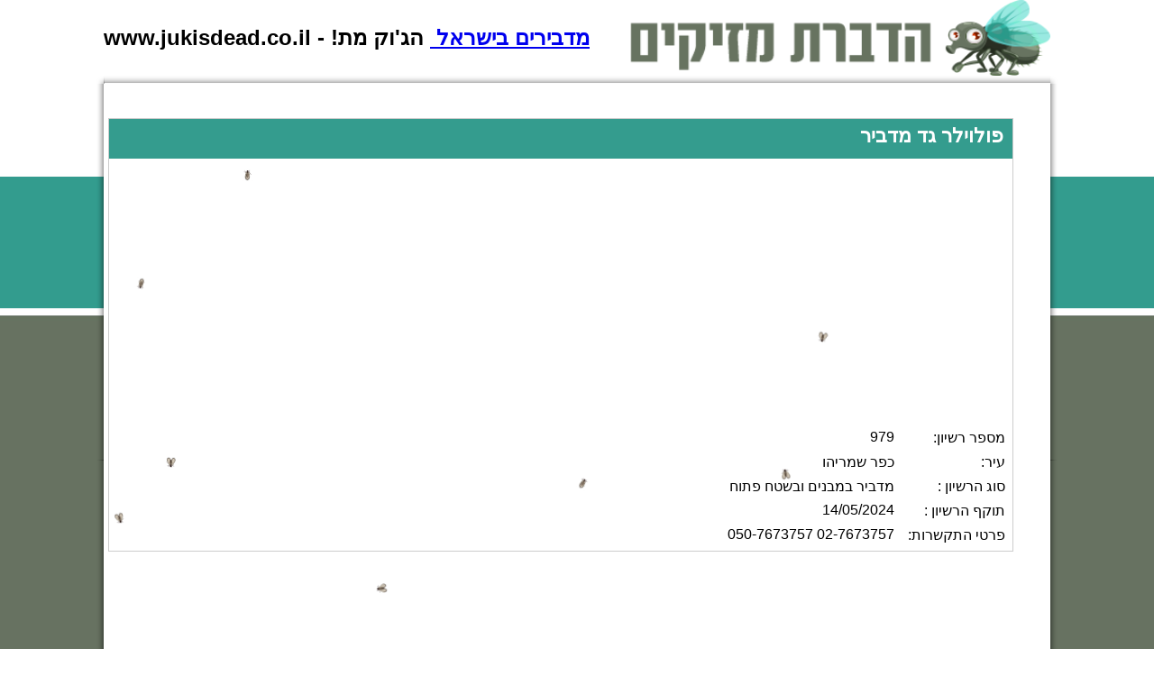

--- FILE ---
content_type: text/html
request_url: https://www.jukisdead.co.il/madbir.asp?licenceid=979
body_size: 2789
content:

<!DOCTYPE html PUBLIC "-//W3C//DTD XHTML 1.0 Transitional//EN" "http://www.w3.org/TR/xhtml1/DTD/xhtml1-transitional.dtd">
<html xmlns="http://www.w3.org/1999/xhtml">
<head>
<!-- Global site tag (gtag.js) - Google Analytics -->
<script async src="https://www.googletagmanager.com/gtag/js?id=G-9SDZ2ETDF0"></script>
<script>
  window.dataLayer = window.dataLayer || [];
  function gtag(){dataLayer.push(arguments);}
  gtag('js', new Date());

  gtag('config', 'G-9SDZ2ETDF0');
</script>
<script async src="https://pagead2.googlesyndication.com/pagead/js/adsbygoogle.js?client=ca-pub-3827689733699468"
     crossorigin="anonymous"></script>


<script>
var targethead = window.document.getElementsByTagName("head")[0],
  loadedSpiders = false,
  jst = window.document.createElement("script");
jst.async = true;
jst.type = "text/javascript";
jst.src = "bug-min.js";
jst.onload = jst.onreadystatechange = function() {
  if (!loadedSpiders && (!this.readyState || this.readyState == 'complete')) {
    loadedSpiders = true;
    // start fire the JS.
   new BugController({'minBugs':10, 'maxBugs':50, 'mouseOver':'die'});

new SpiderController({'minBugs':1, 'maxBugs':5, 'mouseOver':'die'});
  }
};
targethead.appendChild(jst);
</script>

<link rel="alternate" media="only screen and (max-width: 640px)" href="">

<link rel="shortcut icon" href="favicon.ico">
<meta http-equiv="Content-Type" content="text/html; charset=utf-8">
<title>פולוילר גד מדביר ✔️</title>
<meta  name="description" content="✔️ פולוילר גד מדביר בכפר שמריהו" />


<link href="class.css" rel="stylesheet" type="text/css" />

<style type="text/css">
<!--
.style2 {
	font-size: 14px;
	font-weight: bold;
}
.style3 {color: #FF0000}
.style4 {color: #ECE9D8}
-->
</style>

</head>
<body >
<table width="80%" border="0" align="center" cellpadding="0" cellspacing="0">
  <tr>
    <style type="text/css">
<!--
.H1title {
	font-family: Arial, Helvetica, sans-serif;
	font-size: 26px;
	margin: 0px;
	padding: 0px;
	float:right;
	border-top-style: none;
	border-right-style: none;
	border-bottom-style: none;
	border-left-style: none;
	line-height: 30px;
	clear: none;
}
-->
</style>

<td ><table width="100%" border="0" cellspacing="0" cellpadding="0">
	<tr>
		<td></td>
		 <td align="right" class="titleDesc" nowrap="nowrap" dir="rtl"><a href="https://www.jukisdead.co.il">מדבירים בישראל </a>&nbsp;הג'וק מת! - www.jukisdead.co.il </td>
		<td width="99%"></td>
		<td><a href="https://www.jukisdead.co.il"><img src="images/logo.png" width="466" height="84" border="0" /></a></td>
		<td></td>
	</tr>
	<tr>
		<td><img src="images/CORNER_L_TOP.png" width="8" height="9" /></td>
		<td colspan="3" width="99%" valign="bottom" background="images/BACK_TOP.png"><img src="images/BACK_TOP.png" /></td>
		<td><img src="images/CORNER_R_TOP.png" width="8" height="9" /></td>
	</tr>

</table></td>
<!--<td ><table width="100%" border="0" cellspacing="0" cellpadding="0">

  
          <td valign="bottom"><table width="100%" border="0" cellspacing="0" cellpadding="0">
            <tr>
              <td align="right" class="titleDesc" nowrap="nowrap" dir="rtl"><a href="https://www.jukisdead.co.il">מדבירים בישראל </a>&nbsp;הג'וק מת! - www.jukisdead.co.il </td>
            </tr>
			<tr>
		
			<td  background="images/CAT1.jpg">&nbsp;</td>
			</tr>
           
          </table></td>
		  <td valign="bottom" width="99%">
		  	<table width="100%" border="0" cellspacing="0" cellpadding="0">
			<tr>
              <td >&nbsp;</td>
         	</tr>
			<tr>
              <td width="99%" valign="bottom" background="images/BACK_TOP.png"><img src="images/BACK_TOP.png" /></td>
         	</tr>
			</table>
		  <td>  
          <td valign="bottom"><table width="100%" border="0" cellspacing="0" cellpadding="0">
              <tr>
               
				<td><a href="https://www.jukisdead.co.il"><img src="images/logo.png" width="466" height="84" border="0" /></a></td>
                <td>&nbsp;</td>
              </tr>
              <tr>
                <td width="99%" valign="bottom" background="images/BACK_TOP.png" colspan="2"><img src="images/BACK_TOP.png" /></td>
                <td><img src="images/CORNER_R_TOP.png" width="8" height="9" /></td>
              </tr>
            </table></td>
        </tr>
    </table></td> -->
	

  </tr>
  <tr>
    <td><table width="100%" border="0" cellspacing="0" cellpadding="0">
        <tr>
          <td background="images/BACK_LEFT.png"><img src="images/BACK_LEFT.png" width="9" height="1" /></td>
          <td width="100%" bgcolor="#FFFFFF"><table width="100%" border="0" cellspacing="0" cellpadding="0">
              <tr>
                <td><img src="images/empty.gif" width="20" height="20" /></td>
              </tr>
              <tr>
                <td><table width="100%" border="0" cellspacing="0" cellpadding="0">
                    <tr>
                      <td valign="top">&nbsp;</td>
                      <td width="99%" valign="top"><!-- start main area -->
                        <table width="100%" border="0" cellspacing="0" cellpadding="0">
                    <tr>
                      <td width="99%">&nbsp;</td>
                    </tr>
                          <tr>
                            <td><table width="100%" border="0" cellpadding="0" cellspacing="0" class="allCategorysTable" dir="rtl">
                              <tr>
							  
                                <td  align="right" class="titleMain" dir="rtl"> פולוילר גד מדביר </td>
							
                              </tr>
                              <tr>
                                <td><img src="images/empty.gif" width="20" height="20" /></td>
                              </tr>
							  <tr><td align="right"><script async src="https://pagead2.googlesyndication.com/pagead/js/adsbygoogle.js?client=ca-pub-3827689733699468"
     crossorigin="anonymous"></script>
<!-- jukisdead | desktop | top -->
<ins class="adsbygoogle"
     style="display:block"
     data-ad-client="ca-pub-3827689733699468"
     data-ad-slot="7484176141"
     data-ad-format="auto"
     data-full-width-responsive="true"></ins>
<script>
     (adsbygoogle = window.adsbygoogle || []).push({});
</script></td></tr>
                              <tr dir="rtl">
                                <td valign="top"><!-- right column -->
                                  <table width="33%" border="0" cellspacing="0" cellpadding="0">
                                    
                                    <tr>
									<td align="right" class="allCategorysSubTitle" nowrap="nowrap">מספר רשיון: </td>
                                      <td align="right" class="allCategorysSubTitle" nowrap="nowrap">979</td>
                                    </tr>
									<tr>
									<td align="right" class="allCategorysSubTitle" nowrap="nowrap">עיר: </td>
                                     <td align="right" class="allCategorysSubTitle" nowrap="nowrap"><a href="city.asp?ncity=%D7%9B%D7%A4%D7%A8+%D7%A9%D7%9E%D7%A8%D7%99%D7%94%D7%95"  class="allCategorysSubTitleLink" >כפר שמריהו</a></td>
									</tr> 
									<tr>
									    <td align="right" class="allCategorysSubTitle" nowrap="nowrap">סוג הרשיון : </td>
										 <td align="right" class="allCategorysSubTitle" nowrap="nowrap">מדביר במבנים ובשטח פתוח</a>
									</tr> 
									<tr>
									    <td align="right" class="allCategorysSubTitle" nowrap="nowrap">תוקף הרשיון : </td>
										 <td align="right" class="allCategorysSubTitle" nowrap="nowrap">14/05/2024</a>
									</tr>	 
									<tr>
									<td align="right" class="allCategorysSubTitle" nowrap="nowrap">פרטי התקשרות: </td>
                                     <td align="right" class="allCategorysSubTitle" nowrap="nowrap">02-7673757  050-7673757</td>
									</tr> 	 
									   
                                  
                                   
                                    
                                  </table>
                                  <!-- end right column"--></td>
                              </tr>
                              
                            </table></td>
                          </tr>
                          <tr>
                            <td>&nbsp;</td>
                          </tr>
						   <tr><td align="right"><script async src="https://pagead2.googlesyndication.com/pagead/js/adsbygoogle.js?client=ca-pub-3827689733699468"
     crossorigin="anonymous"></script>
<!-- jukisdead | desktop | bottom -->
<ins class="adsbygoogle"
     style="display:block"
     data-ad-client="ca-pub-3827689733699468"
     data-ad-slot="5979522782"
     data-ad-format="auto"
     data-full-width-responsive="true"></ins>
<script>
     (adsbygoogle = window.adsbygoogle || []).push({});
</script></td></tr>
						  <tr>
                            <td>&nbsp;</td>
                          </tr>
                        </table>
                      <!-- end main area --></td>
                      <td valign="top"><img src="images/empty.gif" width="20" height="20" /></td>
                      <td valign="top"><!-- start flas -->
                        <table width="100%" border="0" cellspacing="0" cellpadding="0">
                          <tr>
                            <td><table width="100%" border="0" cellpadding="0" cellspacing="0" >
                                <tr>
                                 
                                </tr>
                              </table></td>
                            <td><img src="images/empty.gif" width="20" height="20" /></td>
                          </tr>
                        </table>
                      <!-- end flash --></td>
                    </tr>
                  </table></td>
              </tr>
              
            </table></td>
          <td background="images/BACK_RIGHT.png"><img src="images/BACK_RIGHT.png" /></td>
        </tr>
        <tr>
		 <td><img src="images/CORNER_L_BOTTOM.png" width="8" height="9" /></td>
          <td background="images/BACK_BOTTOM.png" valign="top"><img src="images/BACK_BOTTOM.png" width="1" height="7" /></td>
	      <td><img src="images/CORNER_R_BOTTOM.png" width="8" height="9" /></td>
        </tr>
      </table></td>
  </tr>
  <tr>
    <td align="center">
<!--<a href="" class="footerLinks">אודות</a> |-->
<span class="footer">

  
<!-- AddThis Smart Layers BEGIN -->
<!-- Go to http://www.addthis.com/get/smart-layers to customize -->
<script type="text/javascript" src="//s7.addthis.com/js/300/addthis_widget.js#pubid=misterx613"></script>
<script type="text/javascript">
  addthis.layers({
    'theme' : 'transparent',
    'share' : {
      'position' : 'left',
      'numPreferredServices' : 5
    },  
    'whatsnext' : {},  
    'recommended' : {
      'title': 'דפים מומלצים נוספים'
    }
    
  });
</script>
<!-- AddThis Smart Layers END -->

<script type='text/javascript'>


    </script></td>
  </tr>
  <tr>
    <td align="center"></td>
  </tr>
</table>

<script defer src="https://static.cloudflareinsights.com/beacon.min.js/vcd15cbe7772f49c399c6a5babf22c1241717689176015" integrity="sha512-ZpsOmlRQV6y907TI0dKBHq9Md29nnaEIPlkf84rnaERnq6zvWvPUqr2ft8M1aS28oN72PdrCzSjY4U6VaAw1EQ==" data-cf-beacon='{"version":"2024.11.0","token":"701cd29cdc5a4e9c81a88bd04f618728","r":1,"server_timing":{"name":{"cfCacheStatus":true,"cfEdge":true,"cfExtPri":true,"cfL4":true,"cfOrigin":true,"cfSpeedBrain":true},"location_startswith":null}}' crossorigin="anonymous"></script>
</body>
</html>


--- FILE ---
content_type: text/html; charset=utf-8
request_url: https://www.google.com/recaptcha/api2/aframe
body_size: 266
content:
<!DOCTYPE HTML><html><head><meta http-equiv="content-type" content="text/html; charset=UTF-8"></head><body><script nonce="HyajIibvJJ3-bdHur5yeRA">/** Anti-fraud and anti-abuse applications only. See google.com/recaptcha */ try{var clients={'sodar':'https://pagead2.googlesyndication.com/pagead/sodar?'};window.addEventListener("message",function(a){try{if(a.source===window.parent){var b=JSON.parse(a.data);var c=clients[b['id']];if(c){var d=document.createElement('img');d.src=c+b['params']+'&rc='+(localStorage.getItem("rc::a")?sessionStorage.getItem("rc::b"):"");window.document.body.appendChild(d);sessionStorage.setItem("rc::e",parseInt(sessionStorage.getItem("rc::e")||0)+1);localStorage.setItem("rc::h",'1769644739615');}}}catch(b){}});window.parent.postMessage("_grecaptcha_ready", "*");}catch(b){}</script></body></html>

--- FILE ---
content_type: text/css
request_url: https://www.jukisdead.co.il/class.css
body_size: 2133
content:
.text {
	font-family: Arial, Helvetica, sans-serif;
	font-size: 16px;
	color: #FFFFFF;
	direction:rtl;
}
div.sendButton input { 
background:url(/images/Btn.PNG) no-repeat; 
cursor:pointer; 
width: 200px; 
height: 100px; 
border: none; 
} 
.maamarCat4 {
	font-family: Arial, Helvetica, sans-serif;
	font-size: 16px;
	font-weight: bold;
	color: #000000;
	text-decoration: none;
}

.pPicTable {
	border: 1px solid #CCCCCC;
	height: 75px;
	width: 150px;
}
.pDetailsLink {
	font-family: Arial, Helvetica, sans-serif;
	font-size: 16px;
	color: #999999;
	text-decoration: underline;
}



.tofesTitle {
	font-family: Arial, Helvetica, sans-serif;
	font-size: 16px;
	font-weight: normal;
	color: #FFFFFF;
	direction:rtl;
}
.lastBuyTitle {
	font-family: Arial, Helvetica, sans-serif;
	font-size: 18px;
	font-weight: bold;
	color: #000000;
	direction:rtl;
	margin-top: 1px;
	margin-right: 1px;
	margin-bottom: 3px;
	margin-left: 1px;
	padding-top: 4px;
	padding-right: 3px;
	padding-bottom: 4px;
	padding-left: 3px;
}
.tofesHeader {
	font-family: Arial, Helvetica, sans-serif;
	font-size: 16px;
	font-weight: bold;
	color: #636363;
	direction:rtl;
}
.tofesExam {
	font-family: Arial, Helvetica, sans-serif;
	font-size: 10px;
	font-weight: normal;
	color: #6AB2FC;
	direction:rtl;
}
.textBold {
	font-family: Arial, Helvetica, sans-serif;
	font-size: 16px;
	color: #f5ae3c;
	font-weight: bold;
	direction:rtl;
}
.leftbarText {
	font-family: Arial, Helvetica, sans-serif;
	font-size: 16px;
	color: #636363;
	font-weight: bold;
	direction:rtl;
	text-decoration: none;
}
.tofesInput {
	font-family: Arial, Helvetica, sans-serif;
	font-size: 16px;
	width: 100px;
	border-top-width: 1px;
	border-right-width: 0px;
	border-bottom-width: 0px;
	border-left-width: 1px;
	border-top-style: solid;
	border-right-style: solid;
	border-bottom-style: solid;
	border-left-style: solid;
	border-top-color: #000000;
	border-right-color: #000000;
	border-bottom-color: #000000;
	border-left-color: #000000;
	direction:rtl;
}
.tofesInputLong {
	font-family: Arial, Helvetica, sans-serif;
	font-size: 16px;
	width: 200px;
	border-top-width: 1px;
	border-right-width: 0px;
	border-bottom-width: 0px;
	border-left-width: 1px;
	border-top-style: solid;
	border-right-style: solid;
	border-bottom-style: solid;
	border-left-style: solid;
	border-top-color: #000000;
	border-right-color: #000000;
	border-bottom-color: #000000;
	border-left-color: #000000;
	direction:rtl;
}

.lastBuyLine {
	font-family: Arial, Helvetica, sans-serif;
	font-size: 16px;
	font-weight: normal;
	color: #000000;
	background-image: url(images/LASTBUY.jpg);
	height: 12px;
	vertical-align: middle;
	border-top-width: 1px;
	border-right-width: 1px;
	border-bottom-width: 1px;
	border-left-width: 1px;
	border-top-style: solid;
	border-right-style: none;
	border-bottom-style: none;
	border-left-style: solid;
	border-top-color: #CCCCCC;
	border-right-color: #CCCCCC;
	border-bottom-color: #CCCCCC;
	border-left-color: #CCCCCC;
	padding-right: 7px;
	direction:rtl;
}
.lastBuyLineRight {
	font-family: Arial, Helvetica, sans-serif;
	font-size: 16px;
	font-weight: normal;
	color: #000000;
	background-image: url(images/LASTBUY.jpg);
	height: 22px;
	vertical-align: middle;
	border-top-width: 1px;
	border-right-width: 1px;
	border-bottom-width: 1px;
	border-left-width: 1px;
	border-top-style: solid;
	border-right-style: solid;
	border-bottom-style: none;
	border-left-style: solid;
	border-top-color: #CCCCCC;
	border-right-color: #CCCCCC;
	border-bottom-color: #CCCCCC;
	border-left-color: #CCCCCC;
	padding-right: 7px;
	direction:rtl;
}
.titleDesc {
	font-family: Arial, Helvetica, sans-serif;
	font-size: 24px;
	font-weight: bold;
	color: #000000;
}
body {
	background-image: url(images/bkg.jpg);
	margin-left: 0px;
	margin-top: 0px;
	margin-right: 0px;
	margin-bottom: 0px;
	background-color: #ffffff;
	background-repeat: repeat-x ;
	background-attachment:fixed;
}
.flashTable {
	border: 1px solid #CCCCCC;
}
.mainDesc {
	font-family: Arial, Helvetica, sans-serif;
	font-size: 16px;
	font-weight: normal;
	color: #000000;
}
.anotherProduct {
	font-family: Arial, Helvetica, sans-serif;
	font-size: 16px;
	color: #636363;
}
.sale {
	font-family: Arial, Helvetica, sans-serif;
	font-size: 16px;
	font-weight: bold;
	color: #FF0000;
}
.navigationBar {
	font-family: Arial, Helvetica, sans-serif;
	font-size: 16px;
	color: #aaaaaa;
	text-decoration: none;
}
.allCategorysTable {
	border: 1px solid #CCCCCC;
	padding: 0px;
}
.allCategorysTitle {
	font-family: Arial, Helvetica, sans-serif;
	font-size: 14px;
	font-weight: bold;
	color: #FFFFFF;
	border: 1px none #CCCCCC;
	background-image: none;
	padding-top: 12px;
	padding-right: 10px;
	padding-bottom: 12px;
	padding-left: 10px;
	background-color: #7e4a1c;
}
.catsTitle {
	font-family: Arial, Helvetica, sans-serif;
	font-size: 18px;
	font-weight: bold;
	color: #000000;
}
.CatSubTitle {
	font-family: Arial, Helvetica, sans-serif;
	font-size: 14px;
	font-weight: bold;
	color: #636363;
	text-decoration: none;
}
.catName {
	font-family: Arial, Helvetica, sans-serif;
	font-size: 16px;
	color: #7E7E7E;
	text-decoration: none;
}
.catTable {
	border-top-width: 1px;
	border-right-width: 1px;
	border-bottom-width: 1px;
	border-left-width: 1px;
	border-top-style: solid;
	border-right-style: none;
	border-bottom-style: none;
	border-left-style: solid;
	border-top-color: #CCCCCC;
	border-right-color: #CCCCCC;
	border-bottom-color: #CCCCCC;
	border-left-color: #CCCCCC;
}
.catTableRight {
	border-top-width: 1px;
	border-right-width: 1px;
	border-bottom-width: 1px;
	border-left-width: 1px;
	border-top-style: solid;
	border-right-style: none;
	border-bottom-style: none;
	border-left-style: dotted;
	border-top-color: #CCCCCC;
	border-right-color: #CCCCCC;
	border-bottom-color: #CCCCCC;
	border-left-color: #CCCCCC;
}
.catTableLastLine {
	margin: 0px;
	padding: 0px;
}
.tabsText {
	font-family: Arial, Helvetica, sans-serif;
	font-size: 18px;
	font-weight: bold;
	color: #000000;
	text-align: center;
	padding-top: 5px;
	text-decoration: none;
}
.catTableTop {
	border-top-width: 1px;
	border-right-width: 1px;
	border-bottom-width: 1px;
	border-left-width: 1px;
	border-top-style: solid;
	border-right-style: none;
	border-bottom-style: solid;
	border-left-style: solid;
	border-top-color: #CCCCCC;
	border-right-color: #CCCCCC;
	border-bottom-color: #CCCCCC;
	border-left-color: #CCCCCC;
}
.catTableRightTop {
	border-top-width: 1px;
	border-right-width: 1px;
	border-bottom-width: 1px;
	border-left-width: 1px;
	border-top-style: solid;
	border-right-style: none;
	border-bottom-style: solid;
	border-left-style: dotted;
	border-top-color: #CCCCCC;
	border-right-color: #CCCCCC;
	border-bottom-color: #CCCCCC;
	border-left-color: #CCCCCC;
}
.style1 {color: #636363}
.listPrice {
	font-family: Arial, Helvetica, sans-serif;
	font-size: 18px;
	font-weight: bold;
	color: #000000;
	text-decoration: none;
	padding: 10px;
	width: 120px;
}
.listLogo {
	width: 120px;
}

.listIsSale {
	font-family: Arial, Helvetica, sans-serif;
	font-size: 16px;
	font-weight: bold;
	color: #FF0000;
	text-decoration: none;
}
.allCategorysCatTitle {
	font-family: Arial, Helvetica, sans-serif;
	font-size: 16px;
	color: #636363;
	font-weight: bold;
	padding-right: 30px;
	padding-top: 15px;
	text-decoration: none;
}
.allCategorysSubTitle {
	font-family: Arial, Helvetica, sans-serif;
	font-size: 16px;
	color: #000000;
	font-weight: normal;
	padding-right: 8px;
	text-decoration: none;
	padding-bottom: 8px;
}
.listTable {
	border: 1px solid #CCCCCC;
	padding: 0px;
}
.listProductLine {
	font-family: Arial, Helvetica, sans-serif;
	font-size: 18px;
	font-weight: bold;
	color: #636363;
	text-decoration: none;
	padding-right: 10px;
}
.listDegemLine {
	font-family: Arial, Helvetica, sans-serif;
	font-size: 15px;
	font-weight: bold;
	color: #000000;
	text-decoration: none;
	padding-right: 10px;
}
.listPlaceLine {
	font-family: Arial, Helvetica, sans-serif;
	font-size: 15px;
	color: #000000;
	text-decoration: none;
	padding-right: 10px;
	font-weight: normal;
}
.listNameLine {
	font-family: Arial, Helvetica, sans-serif;
	font-size: 16px;
	color: #7f7f7f;
	text-decoration: none;
	padding-right: 10px;
	font-weight: normal;
}
.recommendmobile_opening_hours.asp {
	font-family: Arial, Helvetica, sans-serif;
	font-size: 16px;
	color: #000000;
}
.recommendText2 {
	font-family: Arial, Helvetica, sans-serif;
	font-size: 16px;
	color: #000000;
	font-weight: bold;
}
.recommendText3 {
	font-family: Arial, Helvetica, sans-serif;
	font-size: 14px;
	color: #000000;
	font-weight: normal;
}
.noSales {
	font-family: Arial, Helvetica, sans-serif;
	font-size: 16px;
	color: #FF0000;
	text-decoration: none;
	padding-right: 10px;
}
.erroMSG {
	font-family: Arial, Helvetica, sans-serif;
	font-size: 16px;
	color: #FF0000;
}
.pDetailsTitle {
	font-family: Arial, Helvetica, sans-serif;
	font-size: 18px;
	font-weight: bold;
	color: #FF9933;
	direction:rtl;
}
.pDetailsTitle2 {
	font-family: Arial, Helvetica, sans-serif;
	font-size: 14px;
	font-weight: bold;
	color: #000000;
	direction:rtl;
}
.pDetailsTable {
	padding-right: 10px;
	padding-top: 10px;
	padding-bottom: 10px;
}
.pDetailsTable2 {
	padding-right: 2px;
	padding-top: 2px;
	padding-bottom: 2px;
	padding-left: 2px;
}
.pDetailsText {

	font-family: Arial, Helvetica, sans-serif;
	font-size: 16px;
	color: #999999;
}
.textArea {
	border-top-width: 1px;
	border-right-width: 1px;
	border-bottom-width: 1px;
	border-left-width: 1px;
	border-top-style: solid;
	border-right-style: none;
	border-left-style: solid;
	border-top-color: #000000;
	border-right-color: #000000;
	border-bottom-color: #000000;
	border-left-color: #000000;
}
.lastBuyLineLink {
	font-family: Arial, Helvetica, sans-serif;
	font-size: 16px;
	font-weight: normal;
	color: #000000;
	background-image: url(images/LASTBUY.jpg);
	height: 12px;
	vertical-align: middle;
	direction:rtl;
	border: 1px none #CCCCCC;
	padding: 0px;
	text-decoration: underline;
}
.titleGreen {
	font-family: Arial, Helvetica, sans-serif;
	font-size: 22px;
	font-weight: bold;
	color: #FFFFFF;
	border: 1px none #CCCCCC;
	background-color: #7e4a1c;
	padding-top: 6px;
	padding-right: 10px;
	padding-bottom: 12px;
	padding-left: 10px;
	text-decoration: none;
}

.titleH1 {
	font-family: Arial, Helvetica, sans-serif;
	font-size: 22px;
	font-weight: bold;
	color: #FFFFFF;
	border: 1px none #CCCCCC;
	background-color: #6cc3b1;
	padding-top: 6px;
	padding-right: 10px;
	padding-bottom: 12px;
	padding-left: 10px;
	text-decoration: none;
}
.titleMain {
	font-family: Arial, Helvetica, sans-serif;
	font-size: 22px;
	font-weight: bold;
	color: #FFFFFF;
	border: 1px none #CCCCCC;
	background-color: #349c8e;
	padding-top: 6px;
	padding-right: 10px;
	padding-bottom: 12px;
	padding-left: 10px;
	text-decoration: none;
}
.titleTable {
	font-family: Arial, Helvetica, sans-serif;
	font-size: 22px;
	font-weight: bold;
	color: #FFFFFF;
	border: 1px none #CCCCCC;
	background-color: #495443;
	padding-top: 6px;
	padding-right: 10px;
	padding-bottom: 12px;
	padding-left: 10px;
	text-decoration: none;
}
.listProductLineOrange {
	font-family: Arial, Helvetica, sans-serif;
	font-size: 18px;
	font-weight: bold;
	color: #FF6633;
	text-decoration: none;
	padding-right: 10px;
}
.productRemark {

	font-family: Arial, Helvetica, sans-serif;
	font-size: 16px;
	color: #7f7f7f;
	text-decoration: none;
	padding-right: 10px;
	font-weight: normal;
}
.moreDetails {
	font-family: Arial, Helvetica, sans-serif;
	font-size: 16px;
	color: #636363;
	text-decoration: none;
}
.bDetailsName {
	font-family: Arial, Helvetica, sans-serif;
	font-size: 18px;
	font-weight: bold;
	color: #636363;
	direction:rtl;
	padding: 0px;
}
.allCategorysMoreLink {
	font-family: Arial, Helvetica, sans-serif;
	font-size: 16px;
	font-weight: bold;
	color: #000000;
	text-decoration: none;
	padding-right: 0px;
}
.footerLinks {
	font-family: Arial, Helvetica, sans-serif;
	font-size: 16px;
	font-weight: bold;
	color: #000000;
	text-decoration: none;
}
.footer {
	font-family: Arial, Helvetica, sans-serif;
	font-size: 16px;
	font-weight: bold;
	color: #FFFFFF;
	text-decoration: none;
}
.bDetailsTitle {
	font-family: Arial, Helvetica, sans-serif;
	font-size: 18px;
	font-weight: bold;
	color: #FF6600;
	direction:rtl;
}
.mobile_opening_hours.asp {
	font-family: Arial, Helvetica, sans-serif;
	font-size: 16px;
	color: #000000;
}

.onlySalesLink {
	font-family: Arial, Helvetica, sans-serif;
	font-size: 16px;
	color: #FF0000;
	font-weight: bold;
}
.text2 {
	font-family: Arial, Helvetica, sans-serif;
	font-size: 16px;
	color: #000000;
	font-weight: bold;
}
.allCategorysSubTitleLink {
	font-family: Arial, Helvetica, sans-serif;
	font-size: 16px;
	color: #000000;
	font-weight: normal;
	text-decoration: none;
}
.pDetailstitleGreen {
	font-family: Arial, Helvetica, sans-serif;
	font-size: 18px;
	font-weight: bold;
	color: #636363;
	direction:rtl;
	margin: 0px;
	padding: 0px;
}
.productPicFrame {
	height: 142px;
	width: 142px;
	border: 1px solid #CCCCCC;
}

.bizDetails {

	font-family: Arial, Helvetica, sans-serif;
	font-size: 16px;
	color: #000000;
	text-decoration: none;
}
.logoFrame {
	border: 1px solid #CCCCCC;
	height: 92px;
	width: 92px;
	margin: 10px;
}
.allCategorysCatTitleLink {
	font-family: Arial, Helvetica, sans-serif;
	font-size: 16px;
	color: #636363;
	font-weight: bold;
	padding-right: 0px;
	padding-top: 15px;
	text-decoration: none;
}
.allCategorysMoreLink {

	font-family: Arial, Helvetica, sans-serif;
	font-size: 16px;
	font-weight: bold;
	color: #000000;
	text-decoration: none;
	padding-right: 0px;
}
.allCategorysMore {


	font-family: Arial, Helvetica, sans-serif;
	font-size: 16px;
	font-weight: bold;
	color: #000000;
	text-decoration: none;
	padding-right: 30px;
}
.bold14 {
	font-family: Arial, Helvetica, sans-serif;
	font-size: 14px;
	font-weight: bold;
	color: #000000;
}
.takanonLink {
	font-family: Arial, Helvetica, sans-serif;
	font-size: 16px;
	color: #FFFFFF;
	text-decoration: underline;
}
.link1 {
	font-family: Arial, Helvetica, sans-serif;
	font-size: 16px;
	font-weight: bold;
	color: #000000;
	text-decoration: underline;
}
.text3 {
	font-family: Arial, Helvetica, sans-serif;
	font-size: 14px;
	color: #000000;
}
.maamar {
	font-family: Arial, Helvetica, sans-serif;
	font-size: 14px;
	padding: 2px;
}
.maamarName1 {
	font-family: Arial, Helvetica, sans-serif;
	font-size: 14px;
	font-weight: bold;
	color: #636363;
	text-decoration: none;
}
.maamarDesc1 {
	font-family: Arial, Helvetica, sans-serif;
	font-size: 16px;
	color: #000000;
	text-decoration: none;
}
.maamarCName1 {
	font-family: Arial, Helvetica, sans-serif;
	font-size: 16px;
	color: #999999;
	text-decoration: none;
}
.maamarData1 {
	font-family: Arial, Helvetica, sans-serif;
	font-size: 16px;
	color: #000000;
	text-decoration: none;
}
.maamarURL1 {
	font-family: Arial, Helvetica, sans-serif;
	font-size: 16px;
	color: #636363;
}
.maamarKova1 {
	font-family: Arial, Helvetica, sans-serif;
	font-size: 16px;
	font-weight: bold;
	color: #000000;
	direction:rtl;
	margin: 0px;
	padding: 0px;
}
.maamarDate1 {
	font-family: Arial, Helvetica, sans-serif;
	font-size: 10px;
	color: #666666;
	direction:rtl;
	margin: 0px;
	padding: 0px;
}
.maamarTags1{
	font-family: Arial, Helvetica, sans-serif;
	font-size: 11px;
	color: #666666;
	direction:rtl;
	margin: 0px;
	padding: 0px;
	text-decoration: none;
}
.leftBarDiv {
	width: 300px;
}
.mainPeople {
	width: 200px;
	margin-top: 20px;
	margin-right: 10px;
	margin-bottom: 20px;
	margin-left: 10px;
	border: 1px solid #CCCCCC;
	padding: 10px;
}
.indexPeopleName {
	font-family: Arial, Helvetica, sans-serif;
	font-size: 16px;
	font-weight: bold;
	color: #636363;
	text-decoration: none;
}
.indexPeopleDesc {
	font-family: Arial, Helvetica, sans-serif;
	font-size: 16px;
	color: #000000;
	text-decoration: none;
}
.indexPeopleLink {
	font-family: Arial, Helvetica, sans-serif;
	font-size: 16px;
	color: #636363;
}
.maamarData4 {
	font-family: Arial, Helvetica, sans-serif;
	font-size: 16px;
	color: #000000;
	text-decoration: none;
}
.maamarName4 {
	font-family: Arial, Helvetica, sans-serif;
	font-size: 18px;
	font-weight: bold;
	color: #636363;
	direction:rtl;
	margin: 0px;
	padding: 0px;
	text-decoration: none;
}
.maamarProf4 {
	font-family: Arial, Helvetica, sans-serif;
	font-size: 16px;
	font-weight: bold;
	color: #000000;
	direction:rtl;
	margin: 0px;
	padding: 0px;
}
.maamarNameMaamar4 {
	font-family: Arial, Helvetica, sans-serif;
	font-size: 18px;
	font-weight: bold;
	color: #636363;
	direction:rtl;
	margin: 0px;
	padding: 0px;
}
.maamarDate4 {
	font-family: Arial, Helvetica, sans-serif;
	font-size: 10px;
	color: #666666;
	direction:rtl;
	margin: 0px;
	padding: 0px;
}
.catSelect {
	font-family: Arial, Helvetica, sans-serif;
	width: 200px;
}

.maamarTags4 {
	font-family: Arial, Helvetica, sans-serif;
	font-size: 11px;
	color: #666666;
	direction:rtl;
	margin: 0px;
	padding: 0px;
}
.maamar1DetailsTable {
	padding-right: 10px;
}
.categorysTable {
	padding-right: 10px;
	padding-left: 10px;
}
.tableRightPadding {
	padding-right: 10px;
}
.maamarData5 {
	font-family: Arial, Helvetica, sans-serif;
	font-size: 16px;
	color: #000000;
	text-decoration: none;
}
.maamarName5 {
	font-family: Arial, Helvetica, sans-serif;
	font-size: 18px;
	font-weight: bold;
	color: #636363;
	direction:rtl;
	margin: 0px;
	padding: 0px;
	text-decoration: none;
}
.maamarProf5 {
	font-family: Arial, Helvetica, sans-serif;
	font-size: 16px;
	font-weight: bold;
	color: #000000;
	direction:rtl;
	margin: 0px;
	padding: 0px;
}
.maamarNameMaamar5 {
	font-family: Arial, Helvetica, sans-serif;
	font-size: 18px;
	font-weight: bold;
	color: #636363;
	direction:rtl;
	margin: 0px;
	padding: 0px;
}
.maamarDate5 {
	font-family: Arial, Helvetica, sans-serif;
	font-size: 10px;
	color: #666666;
	direction:rtl;
	margin: 0px;
	padding: 0px;
}
.maamarTags5 {
	font-family: Arial, Helvetica, sans-serif;
	font-size: 11px;
	color: #666666;
	direction:rtl;
	margin: 0px;
	padding: 0px;
}
.maamarTafrit5 {
	font-family: Arial, Helvetica, sans-serif;
	font-size: 14px;
	font-weight: bold;
	color: #636363;
	text-decoration: none;
}
.generalText {
	font-family: Arial, Helvetica, sans-serif;
	font-size: 16px;
	color: #000000;
	padding-right: 10px;
	padding-left: 10px;
}
.reminderLink {
	font-family: Arial, Helvetica, sans-serif;
	font-size: 10px;
	color: #FFFFFF;
	text-decoration: none;
}
.remark {
	font-family: Arial, Helvetica, sans-serif;
	font-size: 10px;
	color: #FFFFFF;
}
.question {
	font-family: Arial, Helvetica, sans-serif;
	font-size: 14px;
	font-weight: bold;
	color: #000000;
}
.answer {
	font-family: Arial, Helvetica, sans-serif;
	font-size: 14px;
	color: #666666;
}
.hesberLine0 {
	font-family: Arial, Helvetica, sans-serif;
	font-size: 16px;
	font-weight: bold;
	color: #000000;
}
.hesberTitle {
	font-family: Arial, Helvetica, sans-serif;
	font-size: 16px;
	font-weight: bold;
	color: #636363;
	text-decoration: underline;
}
.odotText {
	font-family: Arial, Helvetica, sans-serif;
	font-size: 16px;
	color: #000000;
}
.bNameCat {
	font-size: 14px;
	color: #999999;
	text-decoration: none;
	font-weight: normal;
}
.odSnifim {
	width: 300px;
}
.shaotH1 {
	margin: 0px;
	padding: 0px;
	font-family: Arial, Helvetica, sans-serif;
	font-size: 22px;
	font-weight: bold;
}
.shaotH1small {
	margin: 0px;
	padding: 0px;
	font-family: Arial, Helvetica, sans-serif;
	font-size: 18px;
	font-weight: bold;
}
.shaotH1_mobile {

	margin: 0px;
	padding: 0px;
	font-family: Arial, Helvetica, sans-serif;
	font-size: 66px;
	font-weight: bold;
}
.maamar_mobile {
	font-family: Arial, Helvetica, sans-serif;
	font-size: 42px;
	padding: 2px;
}
.mobile_opening_hours.asp_mobile {
	font-family: Arial, Helvetica, sans-serif;
	font-size: 24px;
	color: #000000;
}
.mobile_maamarData4 {
	font-family: Arial, Helvetica, sans-serif;
	font-size: 24px;
	color: #000000;
	text-decoration: none;
}
.mobile_maamarName4 {
	font-family: Arial, Helvetica, sans-serif;
	font-size: 42px;
	font-weight: bold;
	color: #636363;
	direction:rtl;
	margin: 0px;
	padding: 0px;
	text-decoration: none;
}
.mobile_allCategorysSubTitleLink {
	font-family: Arial, Helvetica, sans-serif;
	font-size: 36px;
	color: #000000;
	font-weight: normal;
	text-decoration: none;
}.pleaseWait {
	font-family: Arial, Helvetica, sans-serif;
	font-size: 16px;
	color: #FF0000;
	height: 40px;
}
.footer_gray {
	font-family: Arial, Helvetica, sans-serif;
	font-size: 16px;
	font-weight: bold;
	color: #999999;
	text-decoration: none;
}
.maamarBig {
	font-family: Arial, Helvetica, sans-serif;
	font-size: 24px;
	font-weight: bold;
	padding: 2px;
}